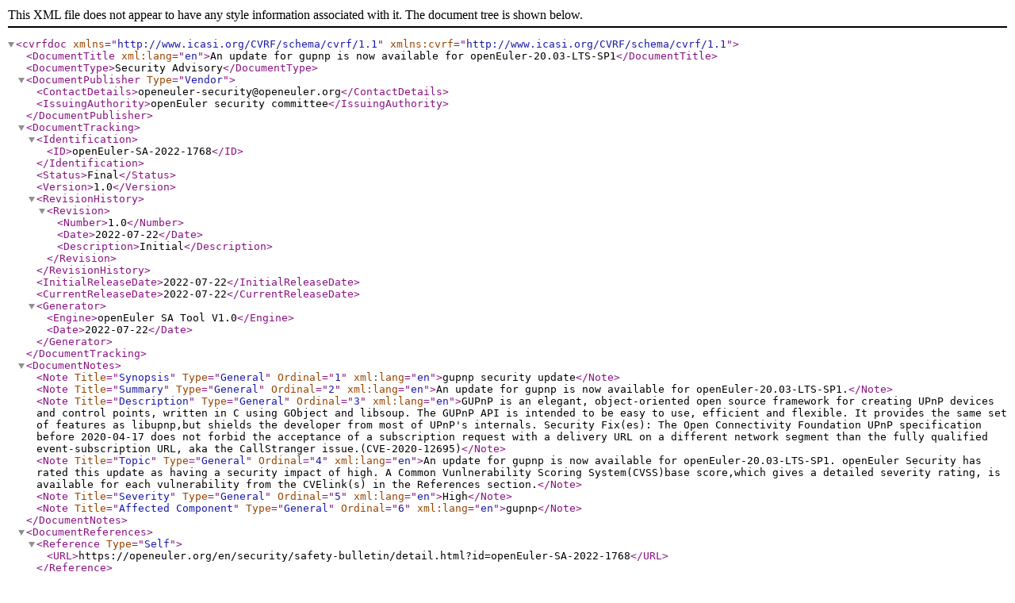

--- FILE ---
content_type: text/xml
request_url: https://repo.openeuler.org/security/data/cvrf/2022/cvrf-openEuler-SA-2022-1768.xml
body_size: 6144
content:
<?xml version="1.0" encoding="UTF-8"?>
<cvrfdoc xmlns="http://www.icasi.org/CVRF/schema/cvrf/1.1" xmlns:cvrf="http://www.icasi.org/CVRF/schema/cvrf/1.1">
	<DocumentTitle xml:lang="en">An update for gupnp is now available for openEuler-20.03-LTS-SP1</DocumentTitle>
	<DocumentType>Security Advisory</DocumentType>
	<DocumentPublisher Type="Vendor">
		<ContactDetails>openeuler-security@openeuler.org</ContactDetails>
		<IssuingAuthority>openEuler security committee</IssuingAuthority>
	</DocumentPublisher>
	<DocumentTracking>
		<Identification>
			<ID>openEuler-SA-2022-1768</ID>
		</Identification>
		<Status>Final</Status>
		<Version>1.0</Version>
		<RevisionHistory>
			<Revision>
				<Number>1.0</Number>
				<Date>2022-07-22</Date>
				<Description>Initial</Description>
			</Revision>
		</RevisionHistory>
		<InitialReleaseDate>2022-07-22</InitialReleaseDate>
		<CurrentReleaseDate>2022-07-22</CurrentReleaseDate>
		<Generator>
			<Engine>openEuler SA Tool V1.0</Engine>
			<Date>2022-07-22</Date>
		</Generator>
	</DocumentTracking>
	<DocumentNotes>
		<Note Title="Synopsis" Type="General" Ordinal="1" xml:lang="en">gupnp security update</Note>
		<Note Title="Summary" Type="General" Ordinal="2" xml:lang="en">An update for gupnp is now available for openEuler-20.03-LTS-SP1.</Note>
		<Note Title="Description" Type="General" Ordinal="3" xml:lang="en">GUPnP is an elegant, object-oriented open source framework for creating UPnP devices and control points, written in C using GObject and libsoup. The GUPnP API is intended to be easy to use, efficient and flexible. It provides the same set of features as libupnp,but shields the developer from most of UPnP&apos;s internals.

Security Fix(es):

The Open Connectivity Foundation UPnP specification before 2020-04-17 does not forbid the acceptance of a subscription request with a delivery URL on a different network segment than the fully qualified event-subscription URL, aka the CallStranger issue.(CVE-2020-12695)</Note>
		<Note Title="Topic" Type="General" Ordinal="4" xml:lang="en">An update for gupnp is now available for openEuler-20.03-LTS-SP1.

openEuler Security has rated this update as having a security impact of high. A Common Vunlnerability Scoring System(CVSS)base score,which gives a detailed severity rating, is available for each vulnerability from the CVElink(s) in the References section.</Note>
		<Note Title="Severity" Type="General" Ordinal="5" xml:lang="en">High</Note>
		<Note Title="Affected Component" Type="General" Ordinal="6" xml:lang="en">gupnp</Note>
	</DocumentNotes>
	<DocumentReferences>
		<Reference Type="Self">
			<URL>https://openeuler.org/en/security/safety-bulletin/detail.html?id=openEuler-SA-2022-1768</URL>
		</Reference>
		<Reference Type="openEuler CVE">
			<URL>https://openeuler.org/en/security/cve/detail.html?id=CVE-2020-12695</URL>
		</Reference>
		<Reference Type="Other">
			<URL>https://nvd.nist.gov/vuln/detail/CVE-2020-12695</URL>
		</Reference>
	</DocumentReferences>
	<ProductTree xmlns="http://www.icasi.org/CVRF/schema/prod/1.1">
		<Branch Type="Product Name" Name="openEuler">
			<FullProductName ProductID="openEuler-20.03-LTS-SP1" CPE="cpe:/a:openEuler:openEuler:20.03-LTS-SP1">openEuler-20.03-LTS-SP1</FullProductName>
		</Branch>
		<Branch Type="Package Arch" Name="aarch64">
			<FullProductName ProductID="gupnp-devel-1.2.4-1" CPE="cpe:/a:openEuler:openEuler:20.03-LTS-SP1">gupnp-devel-1.2.4-1.oe1.aarch64.rpm</FullProductName>
			<FullProductName ProductID="gupnp-debugsource-1.2.4-1" CPE="cpe:/a:openEuler:openEuler:20.03-LTS-SP1">gupnp-debugsource-1.2.4-1.oe1.aarch64.rpm</FullProductName>
			<FullProductName ProductID="gupnp-1.2.4-1" CPE="cpe:/a:openEuler:openEuler:20.03-LTS-SP1">gupnp-1.2.4-1.oe1.aarch64.rpm</FullProductName>
			<FullProductName ProductID="gupnp-debuginfo-1.2.4-1" CPE="cpe:/a:openEuler:openEuler:20.03-LTS-SP1">gupnp-debuginfo-1.2.4-1.oe1.aarch64.rpm</FullProductName>
		</Branch>
		<Branch Type="Package Arch" Name="noarch">
			<FullProductName ProductID="gupnp-help-1.2.4-1" CPE="cpe:/a:openEuler:openEuler:20.03-LTS-SP1">gupnp-help-1.2.4-1.oe1.noarch.rpm</FullProductName>
		</Branch>
		<Branch Type="Package Arch" Name="src">
			<FullProductName ProductID="gupnp-1.2.4-1" CPE="cpe:/a:openEuler:openEuler:20.03-LTS-SP1">gupnp-1.2.4-1.oe1.src.rpm</FullProductName>
		</Branch>
		<Branch Type="Package Arch" Name="x86_64">
			<FullProductName ProductID="gupnp-debuginfo-1.2.4-1" CPE="cpe:/a:openEuler:openEuler:20.03-LTS-SP1">gupnp-debuginfo-1.2.4-1.oe1.x86_64.rpm</FullProductName>
			<FullProductName ProductID="gupnp-1.2.4-1" CPE="cpe:/a:openEuler:openEuler:20.03-LTS-SP1">gupnp-1.2.4-1.oe1.x86_64.rpm</FullProductName>
			<FullProductName ProductID="gupnp-devel-1.2.4-1" CPE="cpe:/a:openEuler:openEuler:20.03-LTS-SP1">gupnp-devel-1.2.4-1.oe1.x86_64.rpm</FullProductName>
			<FullProductName ProductID="gupnp-debugsource-1.2.4-1" CPE="cpe:/a:openEuler:openEuler:20.03-LTS-SP1">gupnp-debugsource-1.2.4-1.oe1.x86_64.rpm</FullProductName>
		</Branch>
	</ProductTree>
	<Vulnerability Ordinal="1" xmlns="http://www.icasi.org/CVRF/schema/vuln/1.1">
		<Notes>
			<Note Title="Vulnerability Description" Type="General" Ordinal="1" xml:lang="en">The Open Connectivity Foundation UPnP specification before 2020-04-17 does not forbid the acceptance of a subscription request with a delivery URL on a different network segment than the fully qualified event-subscription URL, aka the CallStranger issue.</Note>
		</Notes>
		<ReleaseDate>2022-07-22</ReleaseDate>
		<CVE>CVE-2020-12695</CVE>
		<ProductStatuses>
			<Status Type="Fixed">
				<ProductID>openEuler-20.03-LTS-SP1</ProductID>
			</Status>
		</ProductStatuses>
		<Threats>
			<Threat Type="Impact">
				<Description>High</Description>
			</Threat>
		</Threats>
		<CVSSScoreSets>
			<ScoreSet>
				<BaseScore>7.5</BaseScore>
				<Vector>AV:N/AC:H/PR:N/UI:N/S:C/C:L/I:N/A:H</Vector>
			</ScoreSet>
		</CVSSScoreSets>
		<Remediations>
			<Remediation Type="Vendor Fix">
				<Description>gupnp security update</Description>
				<DATE>2022-07-22</DATE>
				<URL>https://openeuler.org/en/security/safety-bulletin/detail.html?id=openEuler-SA-2022-1768</URL>
			</Remediation>
		</Remediations>
	</Vulnerability>
</cvrfdoc>